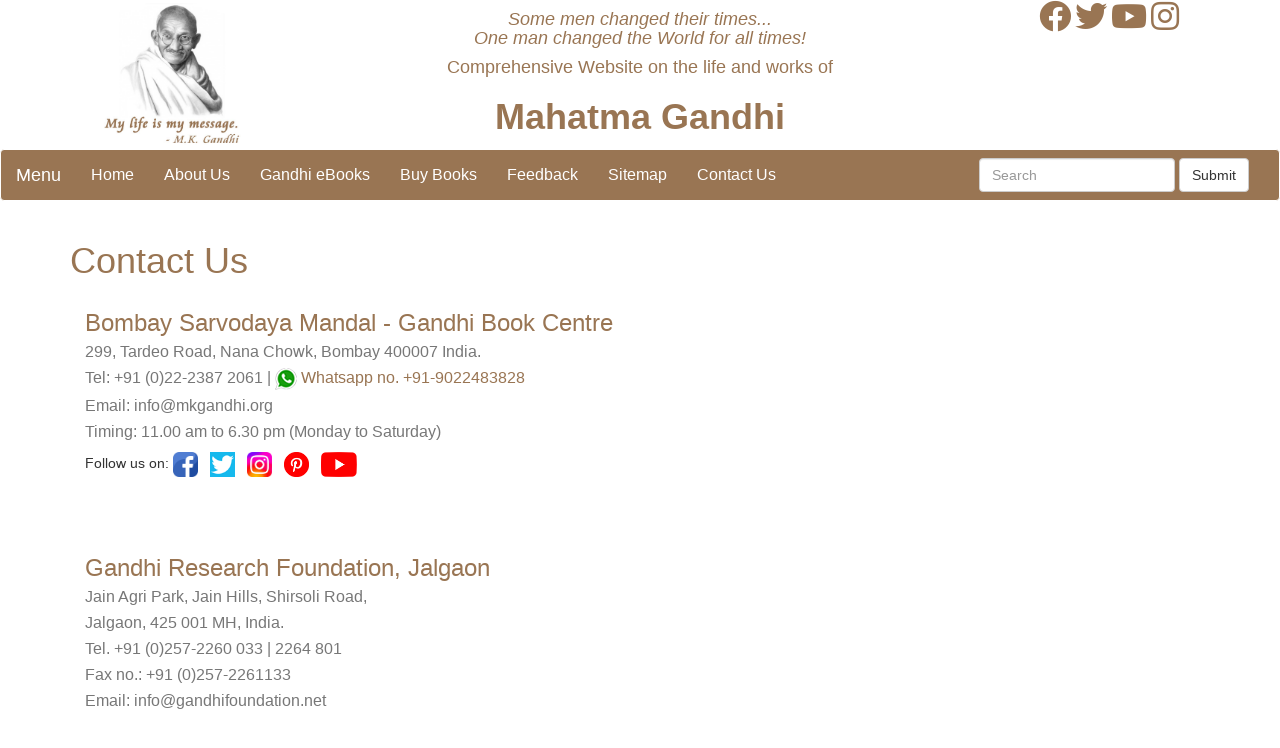

--- FILE ---
content_type: text/html; charset=UTF-8
request_url: https://www.mkgandhi.org/contact-us.php
body_size: 2918
content:
<!DOCTYPE html>
<html lang="en">
<head>
<!-- Global site tag (gtag.js) - Google Analytics -->
<script async src="https://www.googletagmanager.com/gtag/js?id=UA-113733039-1"></script>
<script>
 window.dataLayer = window.dataLayer || [];
 function gtag(){dataLayer.push(arguments);}
 gtag('js', new Date());

 gtag('config', 'UA-113733039-1');
</script>
<meta charset="utf-8">
<meta name="viewport" content="width=device-width, initial-scale=1">
<link rel="canonical" href="https://www.mkgandhi.org/contact-us.php />
<meta name="distribution" content="global"> 
<meta name="googlebot" content="index,follow"> 
<meta name="robots" content="index, follow"> 
<meta name="rating" content="general"> 
<meta name="keywords" content="Contact, Bombay Sarvodaya Mandal, Gandhi Book Centre, Gandhi Research Foundation, Gandhi Teerth">
<meta name="description" content="Contact Us">
<title>Contact Us</title>
<link rel="stylesheet" href="https://www.mkgandhi.org/css/bootstrap.min.css">
<link rel="stylesheet" href="https://www.mkgandhi.org/css/custom-fonts.css">
<link rel="stylesheet" href="https://www.mkgandhi.org/css/font-awesome.css">
<link rel="stylesheet" href="https://www.mkgandhi.org/css/font-awesome.min.css">
<link href="https://www.mkgandhi.org/css/style-inside.css" rel="stylesheet" type="text/css">
</head>
<body>
<link rel="canonical" href="https://www.mkgandhi.org/contact-us.php" />

<div class="container-fluid">
<div class="col-sm-3" align="center"><img class="img-responsive" src="https://www.mkgandhi.org/new/images/logo.jpg" width="140" height="150" alt="Gandhi-logo" /></div>
<div class="col-sm-6" align="center">
<h4><em>Some men changed their times...<br />One man changed the World for all times!</em></h4>
<h4>Comprehensive Website on the life and works of</h4> 
<h1><strong>Mahatma Gandhi</strong></h1>
</div>
<div class="col-sm-3">
<p class="text-center">
<a href="https://www.facebook.com/mahatma.gandhiji" data-placement="top-right" title="Facebook" target="_blank"><i class="fab fa-facebook fa-2x"></i></a>  
<a href="https://twitter.com/mkgsarvodaya" data-placement="top" title="Twitter" target="_blank"><i class="fab fa-twitter fa-2x"></i></a> 
<a href="https://youtube.com/c/MahatmaGandhiLive" data-placement="top" title="YouTube" target="_blank"><i class="fab fa-youtube fa-2x"></i></a> 
<a href="https://www.instagram.com/mkgandhi0210/" data-placement="top" title="Instagram" target="_blank"><i class="fab fa-instagram fa-2x"></i></a>
</p></div>
</div>

<!---header--->
<nav class="navbar navbar-default">
  <div class="container-fluid">
    <div class="navbar-header">
      <button type="button" class="navbar-toggle" data-toggle="collapse" data-target="#myNavbar">
        <span class="icon-bar"></span>
        <span class="icon-bar"></span>
        <span class="icon-bar"></span>                        
      </button>
      <div class="navbar-brand">Menu</div>
    </div>
<div class="collapse navbar-collapse" id="myNavbar">
<ul class="nav navbar-nav">
<li><a href="https://m.mkgandhi.org">Home</a></li>
<li><a href="https://www.mkgandhi.org/about-us.php">About Us</a></li>
<li><a href="https://www.mkgandhi.org/ebks/gandhiebooks.php">Gandhi eBooks</a></li>
<li><a href="https://www.mkgandhi.org/new_book_list.php">Buy Books</a></li>
<li><a href="https://www.mkgandhi.org/feedback/feedbackform.htm">Feedback</a></li>
<li><a href="https://www.mkgandhi.org/sitemap.htm">Sitemap</a></li>
<li><a href="https://www.mkgandhi.org/contact-us.php">Contact Us</a></li>
          </ul>
   <form class="navbar-form navbar-right" action="https://www.mkgandhi.org/search.html" target="_blank">
      <div class="form-group">
        <input type="text" class="form-control" placeholder="Search">
      </div>
      <button type="submit" class="btn btn-default">Submit</button>
    </form>
    </div>
  </div>
</nav>
<!---header---><table align="center" cellpadding="2" cellspacing="1" width="95%"><tr><td width="100%" align="left">
<div class="container">
<h1>Contact Us</h1>
<div class="col-sm-8" align="left">
  <h3>Bombay Sarvodaya Mandal - Gandhi Book Centre<br />
  <small>299, Tardeo Road, Nana Chowk, Bombay 400007 India.<br />
  Tel: +91 (0)22-2387 2061 | <img src="https://www.mkgandhi.org/images/whatsapp.png" alt="whatsapp-Mahatma-Gandhi" width="22" height="22" /> <a href="https://wa.me/919022483828" target="_blank">Whatsapp no. +91-9022483828</a><br />
  Email: info@mkgandhi.org<br />
  Timing: 11.00 am to 6.30 pm (Monday to Saturday)</small></h3>
  Follow us on: 
<a target="_blank" href="https://www.facebook.com/mahatma.gandhiji/">
<img src="https://www.mkgandhi.org/images/facebook.png" alt="Facebook page of Mohandas Karamchand Gandhi" width="25" height="auto" /></a>&nbsp;&nbsp;
<a target="_blank" href="https://www.twitter.com/mkgsarvodaya" name="Twitter">
<img src="https://www.mkgandhi.org/images/twitter.png" alt="Mahatma Gandhi on Twitter" width="25" height="auto" /></a>&nbsp;&nbsp;
<a target="_blank" href="https://www.instagram.com/mkgandhi0210/" name="Instagram">
<img src="https://www.mkgandhi.org/images/instagram.png" alt="Mahatma Gandhi on Instagram" width="25" height="auto" /></a>&nbsp;&nbsp;
<a target="_blank" href="https://in.pinterest.com/mkgandhiquotes/" name="Pinterest">
<img src="https://www.mkgandhi.org/images/pinterest.png" alt="Mahatma Gandhi on Pinterest" width="25" height="auto" /></a>&nbsp;&nbsp;
<a target="_blank" href="https://www.youtube.com/user/trksomaiya">
<img src="https://www.mkgandhi.org/images/youtube.png" alt="Mahatma Gandhi videos on YouTube" width="auto" height="25" /></a>
</p></div>
<div class="col-sm-4" align="center">
<iframe src="https://www.google.com/maps/embed?pb=!1m18!1m12!1m3!1d3773.2820827366386!2d72.8114522142109!3d18.96314566043952!2m3!1f0!2f0!3f0!3m2!1i1024!2i768!4f13.1!3m3!1m2!1s0x3be7ce73295595f1%3A0x305f0b602701d876!2sGANDHI+BOOK+CENTRE+-+BOMBAY+SARVODAYA+MANDAL!5e0!3m2!1sen!2sin!4v1564042202954!5m2!1sen!2sin" width="300" height="200" frameborder="0" style="border:0" allowfullscreen></iframe>
<br /><br /><br />
</div>
<hr />
<div class="col-sm-8" align="left">
<h3>Gandhi Research Foundation, Jalgaon<br />
<small>Jain Agri Park, Jain Hills, Shirsoli Road,<br />
Jalgaon, 425 001 MH, India.<br />
Tel. +91 (0)257-2260 033 | 2264 801<br />
Fax no.: +91 (0)257-2261133<br />
Email: info@gandhifoundation.net<br />
www.gandhifoundation.net<br />
Opening hours: 9:00 am to 6:00 pm (Tuesday-Sunday)</small></h3>
</div><br /><br />
<div class="col-sm-4" align="center">
<iframe src="https://www.google.com/maps/embed?pb=!1m18!1m12!1m3!1d3726.1965735525464!2d75.55307001424381!3d20.944619596022854!2m3!1f0!2f0!3f0!3m2!1i1024!2i768!4f13.1!3m3!1m2!1s0x3bd90ddeea9f50ab%3A0x761f3aef6ed18793!2sGandhi+Research+Foundation!5e0!3m2!1sen!2sin!4v1564042630050!5m2!1sen!2sin" width="300" height="200" frameborder="0" style="border:0" allowfullscreen></iframe>
</div>
</div>
</td></tr></table>
<hr />
<div class="scroll-top-wrapper ">
	<span class="scroll-top-inner">
<i class="fas fa-arrow-circle-up" aria-hidden="true" style="font-size:36px"></i>
	</span>
</div>
<footer class="footer text-center">Comprehensive Gandhi website by Gandhian Institutions : <a class="responsive" href="https://www.mkgandhi.org">Bombay Sarvodaya Mandal</a> & 
<a href="http://www.gandhifoundation.net" target="_blank">Gandhi Research Foundation</a></footer>
<script src="https://www.mkgandhi.org/js/jquery.min.js"></script>
<script src="https://www.mkgandhi.org/js/bootstrap.min.js"></script>
<script src='https://www.mkgandhi.org/js/a076d05399.js'></script>
<script>

$(function(){

	$(document).on( 'scroll', function(){

		if ($(window).scrollTop() > 100) {
			$('.scroll-top-wrapper').addClass('show');
		} else {
			$('.scroll-top-wrapper').removeClass('show');
		}
	});

	$('.scroll-top-wrapper').on('click', scrollToTop);
});

function scrollToTop() {
	verticalOffset = typeof(verticalOffset) != 'undefined' ? verticalOffset : 0;
	element = $('body');
	offset = element.offset();
	offsetTop = offset.top;
	$('html, body').animate({scrollTop: offsetTop}, 500, 'linear');
}
</script>
<script>
$(document).ready(function(){
  $("#myInput").on("keyup", function() {
    var value = $(this).val().toLowerCase();
    $("#myTable tr").filter(function() {
      $(this).toggle($(this).text().toLowerCase().indexOf(value) > -1)
    });
  });
});
</script>

</body>
</html>

--- FILE ---
content_type: text/css
request_url: https://www.mkgandhi.org/css/style-inside.css
body_size: 1230
content:
h1, h2, h3, h4, h5, h6 {
	color: #997553;
	}

p {
	font-size: 16px;
	color: #000;
	text-align: justify;
	line-height: 1.6;
}

ul { text-align: justify;
	 line-height: 1.6;
	font-size: 16px;
	}

ol { text-align: justify;
	 line-height: 1.6;
	font-size: 16px;
	}


li {
  .glyphicon-ok();

  &:before {      
    .glyphicon();      
    margin-left:-25px;
    float:left;
  }

}

header[role="banner"] {
	#logo-main {
  display: block;
  margin: 20px auto;
	text-align: center;
 }
}
.navbar-default {
	background-color: #997553;
	border-color: #fff;
}

.navbar-default .navbar-nav > li > a {
  color: #fff;
	}

.navbar-default .navbar-nav > li > a:hover {
  background-color: #c6ad97;
  color: #400000;
	}
	
.navbar .navbar-text {
	color: #fff;
	}

.navbar-custom a {	
  color: #fff;
	}
	
.navbar .navbar-brand {
  color: #fff;
	}

.navbar-default .navbar-brand:hover,
.navbar-default .navbar-brand:focus {
 color: #fff;
 background-color: transparent;
}
	
.navbar-toggle .icon-bar {
 display: block;
 width: 22px;
 border-radius: 1px;
 background-color: #c6ad97;
 color: #fff;
}

@media only screen and (max-width : 768px){
 .example-8 .navbar-brand {
 padding: 0px;
 transform: translateX(-50%);
 left: 50%;
 position: absolute;
}
.example-8 .navbar-brand>img {
 height: 100%;
 width: auto;
 padding: 7px 14px; 
}
}

a {
	color: #997553;
	word-wrap: break-word;
}

a:hover {
	color: #400000;
}

a:active {
	color: #400000;
}

.label-info {
 background-color: #555;
}

.pagination > li {
 display: inline;
}
.pagination > li > a,
.pagination > li > span {
 color: #997553;
}
.pagination > li > a:hover,
.pagination > li > span:hover,
.pagination > li > a:focus,
.pagination > li > span:focus {
 color: #400000;
}

.pagination > li > a:hover,
.pagination > li > span:hover,
.pagination > li > a:focus,
.pagination > li > span:focus {
 color: #400000;
}

.pagination > .active > a,
.pagination > .active > span,
.pagination > .active > a:hover,
.pagination > .active > span:hover,
.pagination > .active > a:focus,
.pagination > .active > span:focus {
 background-color: #997553;
 border-color: #997553;
}

.breadcrumb li {
    margin-right: 1px;
}

.table {
 width: 100%;
 max-width: 100%;
 margin-bottom: 20px;
}

input[type=checkbox] { padding-right: 30px;}

.scroll-top-wrapper {
  position: fixed;
	opacity: 0;
	visibility: hidden;
	overflow: hidden;
	text-align: center;
	z-index: 99999999;
  background-color: #997553;
	color: #eeeeee;
	width: 50px;
	height: 48px;
	line-height: 48px;
	right: 30px;
	bottom: 30px;
	padding-top: 5px;
	border-top-left-radius: 10px;
	border-top-right-radius: 10px;
	border-bottom-right-radius: 10px;
	border-bottom-left-radius: 10px;
	-webkit-transition: all 0.5s ease-in-out;
	-moz-transition: all 0.5s ease-in-out;
	-ms-transition: all 0.5s ease-in-out;
	-o-transition: all 0.5s ease-in-out;
	transition: all 0.5s ease-in-out;
}
.scroll-top-wrapper:hover {
	background-color: #997553;
}
.scroll-top-wrapper.show {
  visibility:visible;
  cursor:pointer;
	opacity: 1.0;
}
.scroll-top-wrapper i.fa {
	line-height: inherit;
}

.video-container, .map-container, .embed-container {
 position: relative;
 margin: 0 0 15px 0;
 padding-bottom: 51%;
 padding-top: 30px;
 height: 0;
 overflow: hidden;
 border: none;
}

.embed-container iframe, .embed-container object, .embed-container embed, .video-container iframe, .map-container iframe, .map-container object, .map-container embed, .video-container object, .video-container embed {
 position: absolute;
 top: 0;
 left: 0;
 width: 100%;
 height: 100%;
}

iframe {
 border: none;
}

img.img-polaroid {
 margin: 0 0 20px 0;
}

.img-box {
 max-width: 100%;
}

.img-center {
 display: block;
 margin-left: auto;
 margin-right: auto;
 width: 50%;
}

.img-left {
 display: block;
 float: left; 
 margin-right: 10px;
 width: 50%;
}

footer {
 font-size: 11pt;
 text-align: center;
 background-color: #997553;
 color: #fff;
 padding: 8px;
}

footer a {
 color: #fff;
}

footer a:hover {
 color: #400000;
 text-decoration: none;
}